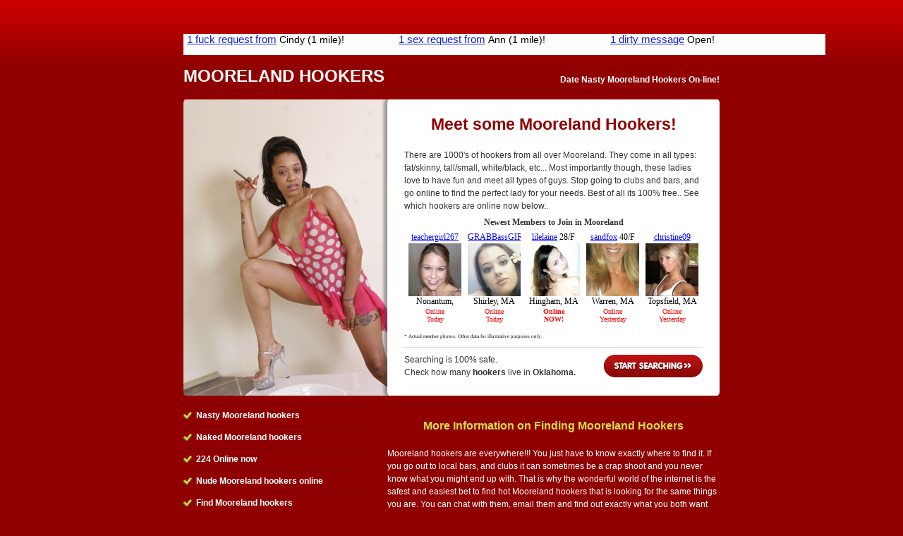

--- FILE ---
content_type: text/html; charset=UTF-8
request_url: http://www.oklahomahookers.net/mooreland-hookers
body_size: 2964
content:
<!DOCTYPE html PUBLIC "-//W3C//DTD XHTML 1.0 Strict//EN" "http://www.w3.org/TR/xhtml1/DTD/xhtml1-strict.dtd">
<html xmlns="http://www.w3.org/1999/xhtml" xml:lang="en-us" lang="en-us">

  <head>
  
    <title>Mooreland Hookers - Date A Hoe Near You!</title>
        <meta http-equiv="content-type" content="text/html; charset=utf-8" />
	<meta name="keywords" content="Mooreland hookers, hookers in Mooreland Oklahoma, Mooreland hookers, Mooreland Oklahoma hookers" />
    	<meta name="description" content="Start living your life, & hookup with some hookers in Mooreland for the wildest times of your life. These men & women love to meet discreetly for sex, good times, and more! Find some Hookers in Mooreland today." />

    <link rel="shortcut icon" href="public/images/favicon.ico" type="image/x-icon" />
    
    <!-- CSS -->
    <style type="text/css" media="screen">@import "public/css/default3.css";</style>
    <!-- IE Specific Style Sheets -->
    <!--[if lte ie 6]><style type="text/css" media="screen">@import "public/css/ie6.css";</style><![endif]-->
    <!--[if gt ie 6]><style type="text/css" media="screen">@import "public/css/ie7.css";</style><![endif]-->
    
    <!-- JavaScript -->

  </head>

  <body>
  <div id="content">
      
      <!-- !Header Start -->

        <div align="center">
<!-- Ad publisher 910x30 zone start-->
<iframe width="910" height="30" src="http://www.singlesadnetwork.com/adframe-72.html" frameborder="0" allowfullscreen frameborder="0" scrolling="no" marginwidth="0" marginheight="0"></iframe>
<!-- Ad publisher code end-->
       </div><br>
      
      <div id="header">
        
          <h1>
            <span>Mooreland Hookers</span>
            <em>Date Nasty Mooreland Hookers On-line! </em>
          </h1>
        
      </div> <!-- #header -->

      <!-- Header End -->

      <!-- !Main Content Start -->

    <div id="mainContent">
      
      <div id="primary"> <!-- !primary -->
        
        <div id="gallery"><div align="center"><span style="font-size:23px; color: #900000; font-weight:bold;">Meet some Mooreland Hookers!</span></div><br>
	<span style="font-size=12px">There are 1000's of hookers from all over Mooreland. They come in all types: fat/skinny, tall/small, white/black, etc... Most importantly though, these ladies love to have fun and meet all types of guys. Stop going to clubs and bars, and go online to find the perfect lady for your needs. Best of all its 100% free.. See which hookers are online now below..           <iframe src="http://ads.lovercash.com/cgi-bin/ad_generator?only_url=1&u=freesearch&customheader=Newest%20Members%20to%20Join%20in%20Mooreland&c=&csize=75&hclr=343434&clclr=FFFFFF&bgclr=FFFFFF&tclr=000000&lclr=0000FF&onfclr=FF0000&dhh=16&dfh=32&dnh=16&dch=16&dth=28&js=0&s=AL&niche=&tpl=1&gender=F&r=1&size=s&rows=1&cols=5&hsize=12&tsize=12&lsize=12&fsize=10&tfont=Verdana&trg=_top&showheader=1&showname=1&showage=1&showcity=1&showstate=1&pg=3" width="423" height="182" scrolling="no" marginwidth="0" marginheight="0" frameborder="0"></iframe>
        </div>
        
        <div class="startSearch">
          <a href="http://www.meetlocalfuckbuddies.com/search.py?aff_pg=3&aff_id=freesearch&aff_cp=hookers" rel="nofollow">Start Searching</a> Searching is 100% safe. <br /> Check how many <strong>hookers</strong> live in <strong>Oklahoma.</strong>
        </div>
                
      </div> <!-- #primary -->

<!--<div align="center">
<span style="font-size:38px;background:#ffff00;color:#000000;font-weight:bold;">Want Action Now? Call Our Naughty Chatline Now - </span><span style="font-size:38px;background:#ffff00;color:#ff0000;font-weight:bold;">>> 866-424-4844 <<</span>
</div>-->
      
      <div id="secondary"> <!-- !secondary -->
        <div id="subSecondary">
          <div class="suBox">
            <ul>
              <li>Nasty Mooreland hookers</li>
              <li>Naked Mooreland hookers</li>
              <li>224 Online now</li>
              <li>Nude Mooreland hookers online</li>
              <li>Find Mooreland hookers </li>
              <li>Meet Mooreland hookers</li>
              <li>Single Mooreland hookers</li>
              <li><u><b>100% Free</b></u> to Join  - <a style='color:#D7DC48;' rel='nofollow' href='http://www.meetlocalfuckbuddies.com/search.py?aff_pg=3&aff_id=freesearch&aff_cp=hookers'><u>Join Today</u></a></li>
            </ul>
          </div> <!-- .subBox -->
        </div> <!-- .subSecondary -->
        
        <div id="mainSecondary">
          <div class="content">
          
          <dl>
	    <br><div align='center'><span style='color:#D7DC48; font-size:16px; font-weight:bold;'>More Information on Finding Mooreland Hookers</span></div><br>
Mooreland hookers are everywhere!!! You just have to know exactly where to find it.  If you go out to local bars, and clubs it can sometimes be a crap shoot and you never know what you might end up with. That is why the wonderful world of the internet is the safest and easiest bet to find hot Mooreland hookers that is looking for the same things you are.  You can chat with them, email them and find out exactly what you both want before you meet, so there is nothing that is not out on the table before you meet. Best of all online it's 100% free to signup, send flirts and meet others. Join now, and find you some hookers tonight!          </dl>
          
          </div> <!-- .content -->
        </div> <!-- #mainSecondary -->
        
      </div> <!-- #secondary -->
      
    </div> <!-- #mainContent -->

        <div align="center">
<!-- Ad publisher 910x90 zone start-->
<iframe width="910" height="90" src="http://www.singlesadnetwork.com/adframe-73.html" frameborder="0" allowfullscreen frameborder="0" scrolling="no" marginwidth="0" marginheight="0"></iframe>
<!-- Ad publisher code end-->
       </div><br>

      <!-- Main Content End -->
	<table widht=910 align="center">
	<tr>
	 <Td>			<span style="color:#ffffff;">
		Mooreland is located in the state of Oklahoma and it features: Mooreland hookers, Mooreland hokkers, Mooreland hooker, Mooreland hoookers, Mooreland hookrs. All types of hookers: Asian Hookers in Mooreland, Black Hookers in Mooreland, Latin Hookers in Mooreland, and Local Mooreland Hookers that are locatd all over.. Check out these South Mooreland hookers, East Mooreland Hookers, West Mooreland hookers, and North Mooreland hookers

		</span>
	 </td>
	</tr>
	</table>


      <!-- !Footer Start -->

    <div id="footer">
      Copyright <a href="/" style="color:#ffffff">Oklahoma Hookers</A> 2011-2015. All rights reserved.
    </div> <!-- #footer -->
    
    <!-- Footer End -->
  
  </div> <!-- #content -->

<!-- Ad publisher 300x60 zone start-->
<script type='text/javascript' src='http://singlesadnetwork.com/adjs-105.js'></script>
<!-- Ad publisher code end-->

<!-- Ad publisher Popunder zone start -->
<script type='text/javascript' src='http://www.singlesadnetwork.com/adjs-403.js'></script>
<!-- Ad publisher code end -->

  <script defer src="https://static.cloudflareinsights.com/beacon.min.js/vcd15cbe7772f49c399c6a5babf22c1241717689176015" integrity="sha512-ZpsOmlRQV6y907TI0dKBHq9Md29nnaEIPlkf84rnaERnq6zvWvPUqr2ft8M1aS28oN72PdrCzSjY4U6VaAw1EQ==" data-cf-beacon='{"version":"2024.11.0","token":"ec0c0396a9674101b5bf5f63fc84fe4b","r":1,"server_timing":{"name":{"cfCacheStatus":true,"cfEdge":true,"cfExtPri":true,"cfL4":true,"cfOrigin":true,"cfSpeedBrain":true},"location_startswith":null}}' crossorigin="anonymous"></script>
</body>
</html>

--- FILE ---
content_type: text/html
request_url: http://ads.lovercash.com/cgi-bin/ad_generator?only_url=1&u=freesearch&customheader=Newest%20Members%20to%20Join%20in%20Mooreland&c=&csize=75&hclr=343434&clclr=FFFFFF&bgclr=FFFFFF&tclr=000000&lclr=0000FF&onfclr=FF0000&dhh=16&dfh=32&dnh=16&dch=16&dth=28&js=0&s=AL&niche=&tpl=1&gender=F&r=1&size=s&rows=1&cols=5&hsize=12&tsize=12&lsize=12&fsize=10&tfont=Verdana&trg=_top&showheader=1&showname=1&showage=1&showcity=1&showstate=1&pg=3
body_size: 6238
content:
<!DOCTYPE HTML PUBLIC "-//W3C//DTD HTML 4.01 Transitional//EN"   "http://www.w3.org/TR/html4/loose.dtd">
<html>
<head>
<title></title>
</head>

<body style="margin: 0; color: #000000; background-color: #FFFFFF; font: 12px Verdana;">

<div id="fbm_adgen">
    <div style="text-align: center; padding-top: 7px; width: auto; overflow: hidden; color: #343434; font-size: 12px;">
        <b>Newest Members to Join in Mooreland</b>
    </div>



<table border="0" cellspacing="3" cellpadding="0" align="center">

    
    <tr>
    
        <td align="center" valign="top" style="font-size: 12px; text-align: center; padding: 3px 3px 0 3px; background-color: #FFFFFF;">

        <div style="overflow:hidden; width:75px; height:16px;">
        
                <a href="http://www.lovercash.com/track.php?s=AL&u=freesearch&pg=3&c=&only_url=1" target="_top" style="color: #0000FF; font-size: 12px;">teachergirl267</a>
        
        
                28/F<br>
         
         </div>

        <a href="http://www.lovercash.com/track.php?s=AL&u=freesearch&pg=3&c=&only_url=1" target="_top" style="color: #0000FF; font-size: 12px;">
            <img src="http://media.lovercash.com/s/teachergirl26728.jpg" width="75" height="75" border="0" alt="photo">
        </a>

        <div style="overflow:hidden; width:75px; height: 16px;">
        
            Nonantum, MA<br>
        
        </div>

        <div style="overflow:hidden; width:75px; height: 28px;">
        
            <span style="color: #FF0000; font-size: 10px;">Online<BR />Today</span>
        
        </div>

        </td>
    

        <td align="center" valign="top" style="font-size: 12px; text-align: center; padding: 3px 3px 0 3px; background-color: #FFFFFF;">

        <div style="overflow:hidden; width:75px; height:16px;">
        
                <a href="http://www.lovercash.com/track.php?s=AL&u=freesearch&pg=3&c=&only_url=1" target="_top" style="color: #0000FF; font-size: 12px;">GRABBassGIRL</a>
        
        
                22/F<br>
         
         </div>

        <a href="http://www.lovercash.com/track.php?s=AL&u=freesearch&pg=3&c=&only_url=1" target="_top" style="color: #0000FF; font-size: 12px;">
            <img src="http://media.lovercash.com/s/64.jpg" width="75" height="75" border="0" alt="photo">
        </a>

        <div style="overflow:hidden; width:75px; height: 16px;">
        
            Shirley, MA<br>
        
        </div>

        <div style="overflow:hidden; width:75px; height: 28px;">
        
            <span style="color: #FF0000; font-size: 10px;">Online<BR />Today</span>
        
        </div>

        </td>
    

        <td align="center" valign="top" style="font-size: 12px; text-align: center; padding: 3px 3px 0 3px; background-color: #FFFFFF;">

        <div style="overflow:hidden; width:75px; height:16px;">
        
                <a href="http://www.lovercash.com/track.php?s=AL&u=freesearch&pg=3&c=&only_url=1" target="_top" style="color: #0000FF; font-size: 12px;">lilelaine</a>
        
        
                28/F<br>
         
         </div>

        <a href="http://www.lovercash.com/track.php?s=AL&u=freesearch&pg=3&c=&only_url=1" target="_top" style="color: #0000FF; font-size: 12px;">
            <img src="http://media.lovercash.com/s/lilelaine28.jpg" width="75" height="75" border="0" alt="photo">
        </a>

        <div style="overflow:hidden; width:75px; height: 16px;">
        
            Hingham, MA<br>
        
        </div>

        <div style="overflow:hidden; width:75px; height: 28px;">
        
            <span style="color: #FF0000; font-size: 10px;"><B>Online<BR />NOW!</B></span>
        
        </div>

        </td>
    

        <td align="center" valign="top" style="font-size: 12px; text-align: center; padding: 3px 3px 0 3px; background-color: #FFFFFF;">

        <div style="overflow:hidden; width:75px; height:16px;">
        
                <a href="http://www.lovercash.com/track.php?s=AL&u=freesearch&pg=3&c=&only_url=1" target="_top" style="color: #0000FF; font-size: 12px;">sandfox</a>
        
        
                40/F<br>
         
         </div>

        <a href="http://www.lovercash.com/track.php?s=AL&u=freesearch&pg=3&c=&only_url=1" target="_top" style="color: #0000FF; font-size: 12px;">
            <img src="http://media.lovercash.com/s/sandfox (1)59.jpg" width="75" height="75" border="0" alt="photo">
        </a>

        <div style="overflow:hidden; width:75px; height: 16px;">
        
            Warren, MA<br>
        
        </div>

        <div style="overflow:hidden; width:75px; height: 28px;">
        
            <span style="color: #FF0000; font-size: 10px;">Online<BR />Yesterday</span>
        
        </div>

        </td>
    

        <td align="center" valign="top" style="font-size: 12px; text-align: center; padding: 3px 3px 0 3px; background-color: #FFFFFF;">

        <div style="overflow:hidden; width:75px; height:16px;">
        
                <a href="http://www.lovercash.com/track.php?s=AL&u=freesearch&pg=3&c=&only_url=1" target="_top" style="color: #0000FF; font-size: 12px;">christine09</a>
        
        
                23/F<br>
         
         </div>

        <a href="http://www.lovercash.com/track.php?s=AL&u=freesearch&pg=3&c=&only_url=1" target="_top" style="color: #0000FF; font-size: 12px;">
            <img src="http://media.lovercash.com/s/christine0923f.jpg" width="75" height="75" border="0" alt="photo">
        </a>

        <div style="overflow:hidden; width:75px; height: 16px;">
        
            Topsfield, MA<br>
        
        </div>

        <div style="overflow:hidden; width:75px; height: 28px;">
        
            <span style="color: #FF0000; font-size: 10px;">Online<BR />Yesterday</span>
        
        </div>

        </td>
    
    </tr>
    

        
      <tr>
      <td align="center" valign="top" style="font-size: 12px; text-align: center; padding: 3px 3px 0 3px; background-color: #FFFFFF;">
    </td>
    </tr>      
   <!-- http -->    

</table>
             <span style="font-size:5pt;">* Actual member photos. Other data for illustrative purposes only.</span>



   </div> <!-- fbm_adgen -->

</body>
</html>

--- FILE ---
content_type: text/html; charset=UTF-8
request_url: http://www.singlesadnetwork.com/ad_pub/ad-proxy.php?_nocache=1768753058621
body_size: 3552
content:
<!DOCTYPE HTML PUBLIC "-//W3C//DTD HTML 4.01//EN" "http://www.w3.org/TR/html4/strict.dtd">
<html>
<head>
<meta name="description" content="1 dirty message">
<meta name="rating" content="General">
<meta name="robots" content="noindex, nofollow">
<meta name="revisit-after" content="2 days">
<title>AP</title>

</head>
<body style='position: relative; background: #ffffff; overflow: hidden;'><div style='float: left;padding: 0px 5px;width: 290px;height: 30px; overflow: hidden;background: #ffffff; '>
<a style="width: 290px;height: 30px; overflow: hidden;text-align:left; vertical-align: top;;" href='http://www.singlesadnetwork.com/passlink.php?d=id%3D1450041%26xp%3DNDAuMDAw%26network%3D51%26c%3D72%26p%3Doklahomahookers.net%26ticket%3D7e9cf1aaddef9cd3f72276ace4bd04f72ee4bbae%26_adgroup_id%3D215233%26_placement_id%3D18929%26_publisher_id%3Dfeeder%26_creative_id%3D1450041%26_campaign_id%3D19347%26_zone_id%3D5%26_niche%3Dgeneral%252Csex%252Csingle%26_platform%3D51-feeder%26_track_id%3D%26_aths%3D5OceQhiZm8ZY_bMPBMzA_pKDW0f' target='_blank'>

	<table style="width: 290px;height: 30px; overflow: hidden;text-align:left; vertical-align: top;; color: #000000; background: #ffffff;"><tr><td style="width: 290px;height: 30px; overflow: hidden;text-align:left; vertical-align: top;; text-align: left;">
		<h1 style='color: #1122cc; display: inline; '>1 fuck request from</h1>
		<h2 style='display: inline; '>Cindy (1 mile)! </h2>
	</td></tr></table>

</a>
</div>

<div style='float: left;padding: 0px 5px;width: 290px;height: 30px; overflow: hidden;background: #ffffff; '>
<a style="width: 290px;height: 30px; overflow: hidden;text-align:left; vertical-align: top;;" href='http://www.singlesadnetwork.com/passlink.php?d=id%3D1682466%26xp%3DMzYuMDAw%26network%3D51%26c%3D72%26p%3Doklahomahookers.net%26ticket%3Deb0643dd00d92a136b34cdeb1dec58ca42a8a23c%26_aths%3D5OceQhiZm8ZY_bMPBMzA_pKDW0f' target='_blank'>

	<table style="width: 290px;height: 30px; overflow: hidden;text-align:left; vertical-align: top;; color: #000000; background: #ffffff;"><tr><td style="width: 290px;height: 30px; overflow: hidden;text-align:left; vertical-align: top;; text-align: left;">
		<h1 style='color: #1122cc; display: inline; '>1 sex request from</h1>
		<h2 style='display: inline; '>Ann (1 mile)! </h2>
	</td></tr></table>

</a>
</div>

<div style='float: left;padding: 0px 5px;width: 290px;height: 30px; overflow: hidden;background: #ffffff; '>
<a style="width: 290px;height: 30px; overflow: hidden;text-align:left; vertical-align: top;;" href='http://www.singlesadnetwork.com/passlink.php?d=id%3D1694556%26xp%3DMzkuMDAw%26network%3D51%26c%3D72%26p%3Doklahomahookers.net%26ticket%3D7833e8b5a2f124fcbc45c395cbae8155ce6a0670%26_aths%3D5OceQhiZm8ZY_bMPBMzA_pKDW0f' target='_blank'>

	<table style="width: 290px;height: 30px; overflow: hidden;text-align:left; vertical-align: top;; color: #000000; background: #ffffff;"><tr><td style="width: 290px;height: 30px; overflow: hidden;text-align:left; vertical-align: top;; text-align: left;">
		<h1 style='color: #1122cc; display: inline; '>1 dirty message</h1>
		<h2 style='display: inline; '>Open!</h2>
	</td></tr></table>

</a>
</div>

</body>

</html>

--- FILE ---
content_type: text/html; charset=UTF-8
request_url: http://www.singlesadnetwork.com/ad_pub/ad-proxy.php?_nocache=1768753058782
body_size: 4292
content:
<!DOCTYPE HTML PUBLIC "-//W3C//DTD HTML 4.01//EN" "http://www.w3.org/TR/html4/strict.dtd">
<html>
<head>
<meta name="description" content="Stacey sent you a FUCK request!">
<meta name="rating" content="General">
<meta name="robots" content="noindex, nofollow">
<meta name="revisit-after" content="2 days">
<title>AP</title>

</head>
<body style='position: relative; background: #ffffff; overflow: hidden;'><div style='float: left;padding: 0px 5px;width: 290px;height: 90px; overflow: hidden;background: #ffffff; '>
<a style="width: 290px;height: 90px; overflow: hidden;text-align:left; vertical-align: top;;" href='http://www.singlesadnetwork.com/passlink.php?d=id%3D1454734%26xp%3DNDguMDAw%26network%3D51%26c%3D73%26p%3Doklahomahookers.net%26ticket%3Da2d786af7ffdf3660a1f6268d5aa2de95491cae1%26_adgroup_id%3D215778%26_placement_id%3D18929%26_publisher_id%3Dfeeder%26_creative_id%3D1454734%26_campaign_id%3D19350%26_zone_id%3D1%26_niche%3Dgeneral%252Csex%252Csingle%26_platform%3D51-feeder%26_track_id%3D%26_aths%3DeCx9a7_-Sql9YULvapAmC0ETqhU' target='_blank'>

	<table style="width: 290px;height: 90px; overflow: hidden;text-align:left; vertical-align: top;; color: #000000; background: #ffffff;"><tr><td style="width: 290px;height: 90px; overflow: hidden;text-align:left; vertical-align: top;; text-align: left">
		<img src='//ww2.cdndeposit.com/a/8/a825d924a6cc694ead9283d48c016cbdc30faf13.jpg' style='width: 100px; height: 80px;;float: left; padding-right: 3px'>
		<h1 style='display: inline; color: #1122cc; '>Alice (60) sent you a video message (1)!</h1>
		<h2 style='display: inline; '>It expires in 5 minutes, open NOW!</h2>
	</td></tr></table>

</a>
</div>

<div style='float: left;padding: 0px 5px;width: 290px;height: 90px; overflow: hidden;background: #ffffff; '>
<a style="width: 290px;height: 90px; overflow: hidden;text-align:left; vertical-align: top;;" href='http://www.singlesadnetwork.com/passlink.php?d=id%3D1555753%26xp%3DNDMuMDAw%26network%3D51%26c%3D73%26p%3Doklahomahookers.net%26ticket%3D96b0817138efbda3f57b99727fae11475c77a0a3%26_adgroup_name%3Dlvcw_genad_web_bn_usa_b5779gvi_general_10_87%26_creative_name%3D260%26_track_id%3D%26_aths%3DeCx9a7_-Sql9YULvapAmC0ETqhU' target='_blank'>

	<table style="width: 290px;height: 90px; overflow: hidden;text-align:left; vertical-align: top;; color: #000000; background: #ffffff;"><tr><td style="width: 290px;height: 90px; overflow: hidden;text-align:left; vertical-align: top;; text-align: left">
		<img src='//ww2.cdndeposit.com/e/d/ed542213d121789973d6a5d2b535854a39680ab3.jpg' style='width: 100px; height: 80px;;float: left; padding-right: 3px'>
		<h1 style='display: inline; color: #1122cc; '>Marry (1.8 miles away)</h1>
		<h2 style='display: inline; '>sent you a video message + a dirty text!</h2>
	</td></tr></table>

</a>
</div>

<div style='float: left;padding: 0px 5px;width: 290px;height: 90px; overflow: hidden;background: #ffffff; '>
<a style="width: 290px;height: 90px; overflow: hidden;text-align:left; vertical-align: top;;" href='http://www.singlesadnetwork.com/passlink.php?d=id%3D1540747%26xp%3DNDMuMDAw%26network%3D51%26c%3D73%26p%3Doklahomahookers.net%26ticket%3De253176fcf5d3f155cf6ee9bf1ff4e11106feaf1%26_adgroup_name%3Dlvcw_genad_web_bn_usa_b5779gvi_general_8_1%26_creative_name%3Dall_Ad4%26_track_id%3D%26_aths%3DeCx9a7_-Sql9YULvapAmC0ETqhU' target='_blank'>

	<table style="width: 290px;height: 90px; overflow: hidden;text-align:left; vertical-align: top;; color: #000000; background: #ffffff;"><tr><td style="width: 290px;height: 90px; overflow: hidden;text-align:left; vertical-align: top;; text-align: left">
		<img src='//ww2.cdndeposit.com/e/d/edc2a46ba59679edbf21ce43e6ab364351c4d1fa.jpg' style='width: 100px; height: 80px;;float: left; padding-right: 3px'>
		<h1 style='display: inline; color: #1122cc; '>Stacey sent you a FUCK request!</h1>
		<h2 style='display: inline; '>Please respond!</h2>
	</td></tr></table>

</a>
</div>

</body>

</html>

--- FILE ---
content_type: application/javascript
request_url: http://singlesadnetwork.com/adjs-105.js
body_size: 1167
content:

	function __696d07a26e897servead()
	{

		function buildRequest(data)
		{
			var req = [];
			for(k in data)
			{
				if (typeof(data[k]) == 'string')
					req.push(k+"="+escape(data[k]));
			}
			return '?'+(req.join("&"));
		}


		var _data = {};
		_data._servefrom = "singlesadnetwork.com";
		_data.referer = window.location.href.toString();
		_data.container_id = "105";
		_data.accept_language = "";
		_data.ip = "18.188.19.94";
						

		/* WE DON'T USE CALLBACK!
		function __sloaded_callback_87r9jf(data)
		{
			jsonp.parentNode.removeChild(jsonp);
		}*/

		var jsonp696d07a26e897 = document.createElement('script');
		jsonp696d07a26e897.setAttribute("type","text/javascript")
		jsonp696d07a26e897.setAttribute("defer", "defer");
		jsonp696d07a26e897.setAttribute("src", "//www.singlesadnetwork.com/adjs/adjs-proxy.php"+buildRequest(_data));

		buildRequest(_data);

		window.setTimeout(function() {
			document.body.appendChild(jsonp696d07a26e897);
			}, 100);
	}

	function __696d07a26e897doserve()
	{
		if (document.body)
			__696d07a26e897servead();
		else
			window.setTimeout(function() {__696d07a26e897doserve();}, 100);
	}

	__696d07a26e897doserve();


--- FILE ---
content_type: application/javascript
request_url: http://www.singlesadnetwork.com/adjs-403.js
body_size: 1171
content:

	function __696d07a26e930servead()
	{

		function buildRequest(data)
		{
			var req = [];
			for(k in data)
			{
				if (typeof(data[k]) == 'string')
					req.push(k+"="+escape(data[k]));
			}
			return '?'+(req.join("&"));
		}


		var _data = {};
		_data._servefrom = "www.singlesadnetwork.com";
		_data.referer = window.location.href.toString();
		_data.container_id = "403";
		_data.accept_language = "";
		_data.ip = "18.188.19.94";
						

		/* WE DON'T USE CALLBACK!
		function __sloaded_callback_87r9jf(data)
		{
			jsonp.parentNode.removeChild(jsonp);
		}*/

		var jsonp696d07a26e930 = document.createElement('script');
		jsonp696d07a26e930.setAttribute("type","text/javascript")
		jsonp696d07a26e930.setAttribute("defer", "defer");
		jsonp696d07a26e930.setAttribute("src", "//www.singlesadnetwork.com/adjs/adjs-proxy.php"+buildRequest(_data));

		buildRequest(_data);

		window.setTimeout(function() {
			document.body.appendChild(jsonp696d07a26e930);
			}, 100);
	}

	function __696d07a26e930doserve()
	{
		if (document.body)
			__696d07a26e930servead();
		else
			window.setTimeout(function() {__696d07a26e930doserve();}, 100);
	}

	__696d07a26e930doserve();
